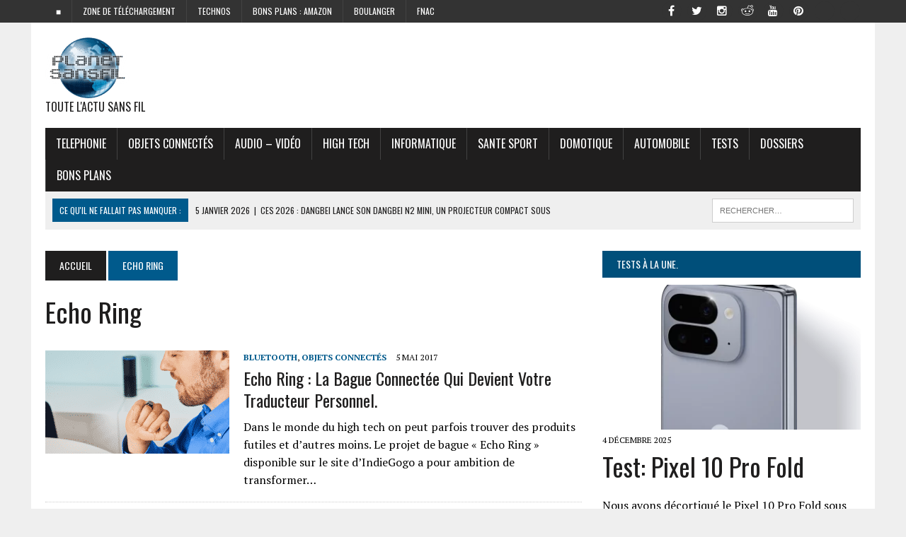

--- FILE ---
content_type: text/html; charset=utf-8
request_url: https://www.google.com/recaptcha/api2/aframe
body_size: 265
content:
<!DOCTYPE HTML><html><head><meta http-equiv="content-type" content="text/html; charset=UTF-8"></head><body><script nonce="ridqy_fgwWF1MA74O2g_0w">/** Anti-fraud and anti-abuse applications only. See google.com/recaptcha */ try{var clients={'sodar':'https://pagead2.googlesyndication.com/pagead/sodar?'};window.addEventListener("message",function(a){try{if(a.source===window.parent){var b=JSON.parse(a.data);var c=clients[b['id']];if(c){var d=document.createElement('img');d.src=c+b['params']+'&rc='+(localStorage.getItem("rc::a")?sessionStorage.getItem("rc::b"):"");window.document.body.appendChild(d);sessionStorage.setItem("rc::e",parseInt(sessionStorage.getItem("rc::e")||0)+1);localStorage.setItem("rc::h",'1767623381414');}}}catch(b){}});window.parent.postMessage("_grecaptcha_ready", "*");}catch(b){}</script></body></html>